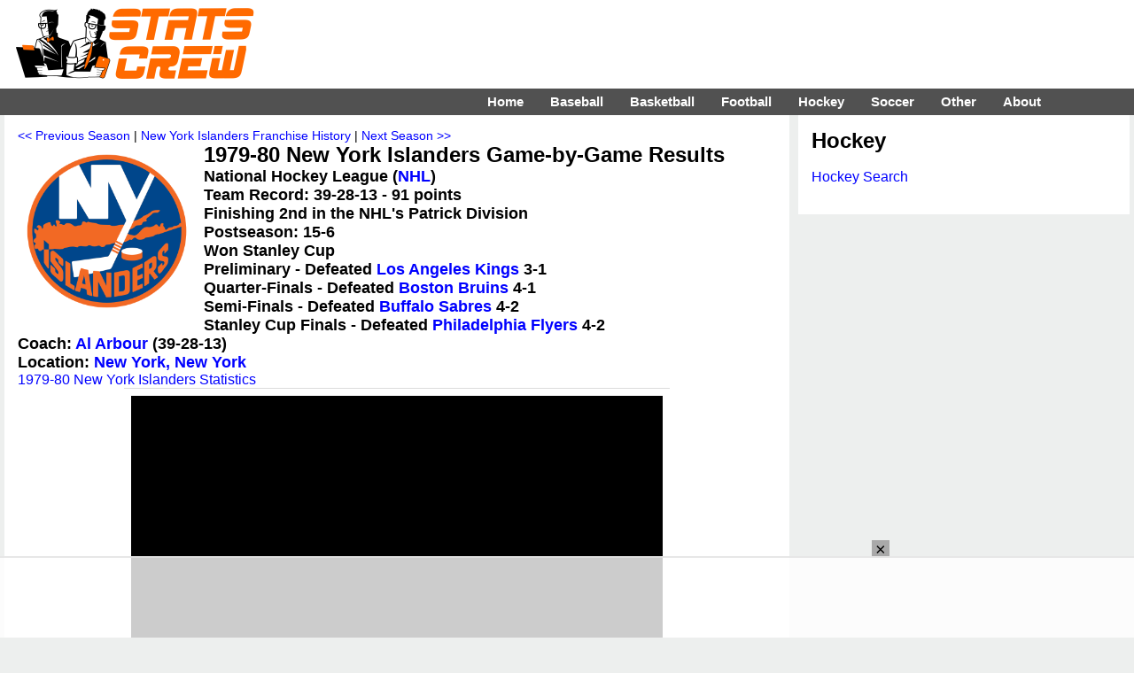

--- FILE ---
content_type: text/html; charset=UTF-8
request_url: https://www.statscrew.com/hockey/results/t-NYI/y-1979
body_size: 8151
content:
<!DOCTYPE html>
<html lang="en">
<head>
<meta charset="UTF-8">
<meta name="viewport" content="width=device-width, initial-scale=1">
<title>1979-80 New York Islanders hockey Game-by-Game Results on StatsCrew.com</title>
<META name=description content="1979-80 New York Islanders hockey game-by-game results from your Stats Crew.">
<meta http-equiv="X-UA-Compatible" content="IE=EDGE">
<link href="https://www.statscrew.com/cs_res_css.css?v=1_2" type="text/css" rel=STYLESHEET media="screen, print">
<link rel="stylesheet" type="text/css" href="https://www.statscrew.com/DataTables/sortables.css">
<link rel="apple-touch-icon" href="https://www.statscrew.com/icon.png">
<link rel="apple-touch-icon" href="touch-icon-iphone.png">
<link rel="apple-touch-icon" sizes="76x76" href="touch-icon-ipad.png">
<link rel="apple-touch-icon" sizes="120x120" href="touch-icon-iphone-retina.png">
<link rel="apple-touch-icon" sizes="152x152" href="touch-icon-ipad-retina.png">
<link rel="icon" href="https://www.statscrew.com/favicon.ico" type="image/x-icon">
<link rel="shortcut icon" href="https://www.statscrew.com/favicon.ico" type="image/x-icon">
<link rel='canonical' href='https://www.statscrew.com/hockey/results/t-NYI/y-1979'>
<script src="https://code.jquery.com/jquery-latest.min.js" defer></script>
<script>
jQuery( document ).ready(function() {
	jQuery("#menuicon").on("click",function(){jQuery(this).toggleClass("menu-opened"); });

});
</script>
<script src="https://www.statscrew.com/sorttable.js" async defer></script>
<script src="//get.s-onetag.com/d879f1d3-e395-4530-aa56-68354f05c727/tag.min.js" async defer></script>
<!-- Raptive Head Tag Manual -->
<script data-no-optimize="1" data-cfasync="false">
(function(w, d) {
	w.adthrive = w.adthrive || {};
	w.adthrive.cmd = w.
	adthrive.cmd || [];
	w.adthrive.plugin = 'adthrive-ads-manual';
	w.adthrive.host = 'ads.adthrive.com';var s = d.createElement('script');
	s.async = true;
	s.referrerpolicy='no-referrer-when-downgrade';
	s.src = 'https://' + w.adthrive.host + '/sites/6867ea4894bd9f33b04bfd5f/ads.min.js?referrer=' + w.encodeURIComponent(w.location.href) + '&cb=' + (Math.floor(Math.random() * 100) + 1);
	var n = d.getElementsByTagName('script')[0];
	n.parentNode.insertBefore(s, n);
})(window, document);
</script>
<!-- End of Raptive Head Tag -->
<!-- START email detection/removal script -->
<script>
   !function(){"use strict";function e(e){const t=e.match(/((?=([a-z0-9._!#$%+^&*()[\]<>-]+))\2@[a-z0-9._-]+\.[a-z0-9._-]+)/gi);return t?t[0]:""}function t(t){return e(a(t.toLowerCase()))}function a(e){return e.replace(/\s/g,"")}async function n(e){const t={sha256Hash:"",sha1Hash:""};if(!("msCrypto"in window)&&"https:"===location.protocol&&"crypto"in window&&"TextEncoder"in window){const a=(new TextEncoder).encode(e),[n,c]=await Promise.all([s("SHA-256",a),s("SHA-1",a)]);t.sha256Hash=n,t.sha1Hash=c}return t}async function s(e,t){const a=await crypto.subtle.digest(e,t);return Array.from(new Uint8Array(a)).map(e=>("00"+e.toString(16)).slice(-2)).join("")}function c(e){let t=!0;return Object.keys(e).forEach(a=>{0===e[a].length&&(t=!1)}),t}function i(e,t,a){e.splice(t,1);const n="?"+e.join("&")+a.hash;history.replaceState(null,"",n)}var o={checkEmail:e,validateEmail:t,trimInput:a,hashEmail:n,hasHashes:c,removeEmailAndReplaceHistory:i,detectEmails:async function(){const e=new URL(window.location.href),a=Array.from(e.searchParams.entries()).map(e=>`${e[0]}=${e[1]}`);let s,o;const r=["adt_eih","sh_kit"];if(a.forEach((e,t)=>{const a=decodeURIComponent(e),[n,c]=a.split("=");if("adt_ei"===n&&(s={value:c,index:t,emsrc:"url"}),r.includes(n)){o={value:c,index:t,emsrc:"sh_kit"===n?"urlhck":"urlh"}}}),s)t(s.value)&&n(s.value).then(e=>{if(c(e)){const t={value:e,created:Date.now()};localStorage.setItem("adt_ei",JSON.stringify(t)),localStorage.setItem("adt_emsrc",s.emsrc)}});else if(o){const e={value:{sha256Hash:o.value,sha1Hash:""},created:Date.now()};localStorage.setItem("adt_ei",JSON.stringify(e)),localStorage.setItem("adt_emsrc",o.emsrc)}s&&i(a,s.index,e),o&&i(a,o.index,e)},cb:"adthrive"};const{detectEmails:r,cb:l}=o;r()}();
</script>
   <!-- END email detection/removal script -->
<meta property="og:url" content="https://www.statscrew.com/hockey/results/t-NYI/y-1979">
<meta property="og:type" content="website">
<meta property="og:title" content="1979-80 New York Islanders hockey Game-by-Game Results on StatsCrew.com">
<meta property="og:description" content="Check out the 1979-80 New York Islanders hockey Game-by-Game Results from the Stats Crew.">
<meta property="og:image" content="https://www.statscrew.com/graphics/teams_full/nhl_newyork_islanders25.png">
</head>
<body>

<!-- Global site tag (gtag.js) - Google Analytics -->
<script async src="https://www.googletagmanager.com/gtag/js?id=UA-59115730-3"></script>
<script>
  window.dataLayer = window.dataLayer || [];
  function gtag(){dataLayer.push(arguments);}
  gtag('js', new Date());

  gtag('config', 'UA-59115730-3');
</script>

<div class="container">
<div class="body">

<div class="logo-bar">&nbsp;&nbsp;&nbsp;&nbsp;&nbsp;&nbsp;&nbsp;&nbsp;
	<div class="logo-bar-fixed">
	<a href="https://www.statscrew.com/"><img src="https://www.statscrew.com/graphics/sc_logo_horizontal_90h.png" class = "site-logo" alt="Stats Crew" height="90" width="284"></a>
	</div>
	
	<div class="logo-bar-fluid">
	</div>

</div>

<nav>
	
  <label for="drop" class="toggle kanak" rel="nofollow"><div id="menuicon" class="">Menu</div></label>
  <input type="checkbox" id="drop">
  <ul class="menu">
    <li><a href="https://www.statscrew.com">Home</a></li>
    <li>
      <label for="drop-1" class="toggle">Baseball</label>
      <div class = "menu_item">Baseball</div>
      <input type="checkbox" id="drop-1">
      <ul>
			<li><a href="https://www.statscrew.com/baseball">Baseball Stats</a></li>
			<li><a href="https://www.statscrew.com/baseball/">MLB</a></li>
			<li><a href="https://www.statscrew.com/baseball/l-AL">AL</a></li>
			<li><a href="https://www.statscrew.com/baseball/l-NL">NL</a></li>
			<li><a href="https://www.statscrew.com/minorbaseball/l-AAGL">AAGPBL</a></li>
			<li><a href="https://www.statscrew.com/minorbaseball/">Minor Leagues</a></li>
			<li><a href="https://www.statscrew.com/baseball/search">Search</a></li>
      </ul>
    </li>
    <li>
       
      <label for="drop-2" class="toggle">Basketball</label>
      <div class = "menu_item">Basketball</div>
      <input type="checkbox" id="drop-2">
      <ul>
			<li><a href="https://www.statscrew.com/basketball">Basketball Stats</a></li>
			<li><a href="https://www.statscrew.com/basketball/l-NBA">NBA</a></li>
			<li><a href="https://www.statscrew.com/basketball/l-ABA">ABA</a></li>
			<li><a href="https://www.statscrew.com/womensbasketball">WNBA/Women's</a></li>
			<li><a href="https://www.statscrew.com/minorbasketball/l-GLG">G League</a></li>
			<li><a href="https://www.statscrew.com/minorbasketball">Minor Leagues</a></li>
			<li><a href="https://www.statscrew.com/basketball/search">Search</a></li>
      </ul>
    </li>

    <li>
      <label for="drop-3" class="toggle">Football</label>
      <div class = "menu_item">Football</div>
      <input type="checkbox" id="drop-3">
      <ul>
			<li><a href="https://www.statscrew.com/football">Football Stats</a></li>
			<li><a href="https://www.statscrew.com/football/l-NFL">NFL</a></li>
			<li><a href="https://www.statscrew.com/football/l-CFL">CFL</a></li>
			<li><a href="https://www.statscrew.com/football/l-UFL2">UFL</a></li>
			<li><a href="https://www.statscrew.com/indoorfootball/">Indoor/af2</a></li>
			<li><a href="https://www.statscrew.com/football/search">Search</a></li>
      </ul>
    </li>

    <li>
      <label for="drop-4" class="toggle">Hockey</label>
      <div class = "menu_item">Hockey</div>
      <input type="checkbox" id="drop-4">
      <ul>
			<li><a href="https://www.statscrew.com/hockey">Hockey Stats</a></li>
			<li><a href="https://www.statscrew.com/hockey/l-NHL">NHL</a></li>
			<li><a href="https://www.statscrew.com/hockey/l-WHA">WHA</a></li>
			<li><a href="https://www.statscrew.com/minorhockey">Minor Leagues</a></li>
			<li><a href="https://www.statscrew.com/hockey/search">Search</a></li>
      </ul>
    </li>

    <li>
      <label for="drop-5" class="toggle">Soccer</label>
      <div class = "menu_item">Soccer</div>
      <input type="checkbox" id="drop-5">
      <ul>
			<li><a href="https://www.statscrew.com/soccer">Soccer Stats</a></li>
			<li><a href="https://www.statscrew.com/soccer/l-MLS">MLS</a></li>
			<li><a href="https://www.statscrew.com/womenssoccer">Women's</a></li>
			<li><a href="https://www.statscrew.com/worldfootball">World Football</a></li>
			<li><a href="https://www.statscrew.com/minorsoccer">Division II & III</a></li>
			<li><a href="https://www.statscrew.com/soccer/l-MASL">MASL</a></li>
			<li><a href="https://www.statscrew.com/soccer/l-MISL">MISL</a></li>
			<li><a href="https://www.statscrew.com/soccer/search">Search</a></li>
      </ul>
    </li>

    <li>
      <label for="drop-6" class="toggle">Other</label>
      <div class = "menu_item">Other</div>
      <input type="checkbox" id="drop-6">
      <ul>
			<li><a href="https://www.statscrew.com/lacrosse">Lacrosse Stats</a></li>
			<li><a href="https://www.statscrew.com/lacrosse/search">Lacrosse Search</a></li>
			<li><a href="https://www.statscrew.com/aussiefootball">Australian Football</a></li>
 			<li><a href="https://www.statscrew.com/othersports/l-WTT">TeamTennis</a></li>
  			<li><a href="https://www.statscrew.com/othersports">Other Sports</a></li>
    </ul>
    </li>

    <li>
      <label for="drop-7" class="toggle">About</label>
      <div class = "menu_item">About</div>
      <input type="checkbox" id="drop-7">
      <ul>
			<li><a href="https://www.statscrew.com/aboutus">About Us</a></li>
			<li><a href="https://www.statscrew.com/contactus">Contact Us</a></li>
			<li><a href="https://www.statscrew.com/credits">Credits</a></li>
			<li><a href="https://www.statscrew.com/recommended">Recommended</a></li>
			<li><a href="https://www.statscrew.com/privacypolicy">Privacy Policy</a></li>
			<li><a href="https://www.facebook.com/sportsstatistics">Facebook</a></li>
			<li><a href="https://twitter.com/StatsCrew">Twitter</a></li>
      </ul>
    </li>
	
  </ul>
</nav>

<div class="column-big-left">
		<div class="content">
<div class=navigation><a href="https://www.statscrew.com/hockey/results/t-NYI/y-1978">&#060;&#060; Previous Season</a> | <a href="https://www.statscrew.com/hockey/t-NYI">New York Islanders Franchise History</a> | <a href="https://www.statscrew.com/hockey/results/t-NYI/y-1980">Next Season &#062;&#062;</a></div><img src="https://www.statscrew.com/graphics/teams_full/resized/nhl_newyork_islanders25-200.png" class="logo" alt="New York Islanders" height=200 width=200>
<h1>1979-80 New York Islanders Game-by-Game Results</h1>

<div class="vital-info">National Hockey League (<a href="https://www.statscrew.com/hockey/l-NHL/y-1979">NHL</a>)<br>
Team Record: 39-28-13  - 91 points<br>
Finishing 2nd in the NHL's Patrick Division<br>
Postseason: 15-6 <br>Won Stanley Cup<br>Preliminary - Defeated <a href="https://www.statscrew.com/hockey/stats/t-LAK/y-1979">Los Angeles Kings</a> 3-1 

<br>Quarter-Finals - Defeated <a href="https://www.statscrew.com/hockey/stats/t-BOS/y-1979">Boston Bruins</a> 4-1 

<br>Semi-Finals - Defeated <a href="https://www.statscrew.com/hockey/stats/t-BUF/y-1979">Buffalo Sabres</a> 4-2 

<br>Stanley Cup Finals - Defeated <a href="https://www.statscrew.com/hockey/stats/t-PHI/y-1979">Philadelphia Flyers</a> 4-2 

<br>Coach: <a href="https://www.statscrew.com/hockey/stats/c-arboual01c">Al Arbour</a> (39-28-13)<br>Location: <a href="https://www.statscrew.com/sports/places/m-4158150">New York, New York<br></div><a href="https://www.statscrew.com/hockey/stats/t-NYI/y-1979">1979-80 New York Islanders Statistics</a><br><a href="https://www.statscrew.com/hockey/roster/t-NYI/y-1979">1979-80 New York Islanders Roster</a><br><p>The New York Islanders of the National Hockey League ended the 1979-80 season with a record of 39 wins and 28 losses and 13 ties for 91 points, finishing second in the NHL's Patrick Division. The team compiled a postseason mark of 15-6.<p>The Islanders scored 281 goals and conceded 247. Mike Bossy netted 51 goals for New York, while Bryan Trottier tallied 30 or more also. Bryan Trottier accounted for 62 assists. Glenn Resch earned 23 wins in front of the net for the squad, plus Billy Smith added 15 or more wins, too. Billy Smith recorded a 2.95 goals against average, topping goalies with significant playing time.<p>Al Arbour coached the team. The 1979-80 New York Islanders won the Stanley Cup.</p>

<p class="agate">Click on column headings to sort.</p><p>Regular Season Goals For: 281<br>
Regular Season Goals Against: 247</p><div class="stat-table">
<table class="sortable">
<thead>
<tr>
<th class="dt-left">Date</th>
<th class="dt-left">Game</th>
<th class="dt-right">Res</th>
<th class="dt-right">Home</th>
<th class="dt-right">Road</th>
<th class="dt-right">Record</th>
<th class="dt-right"></th>
<th class="dt-right"></th>
</tr>
</thead>
<tbody>
<tr class = reg_season>
<td class="dt-left">October 11, 1979</td>
<td class="dt-left"><a href="https://www.statscrew.com/hockey/results/t-NYI/y-1979">New York Islanders</a> 2 at <a href="https://www.statscrew.com/hockey/results/t-PHI/y-1979">Philadelphia Flyers</a> 5</td>
<td class=emph_stat>L</td>
<td class="dt-right">0-0-0</td>
<td class="dt-right">0-1-0</td>
<td class="dt-right">0-1-0</td>
<td class="dt-right"> </td>
<td class="dt-left"></td></tr>
<tr class = reg_season>
<td class="dt-left">October 13, 1979</td>
<td class="dt-left"><a href="https://www.statscrew.com/hockey/results/t-BUF/y-1979">Buffalo Sabres</a> 5 at <a href="https://www.statscrew.com/hockey/results/t-NYI/y-1979">New York Islanders</a> 2</td>
<td class=emph_stat>L</td>
<td class="dt-right">0-1-0</td>
<td class="dt-right">0-1-0</td>
<td class="dt-right">0-2-0</td>
<td class="dt-right"> </td>
<td class="dt-left"></td></tr>
<tr class = reg_season>
<td class="dt-left">October 16, 1979</td>
<td class="dt-left"><a href="https://www.statscrew.com/hockey/results/t-ATF/y-1979">Atlanta Flames</a> 1 at <a href="https://www.statscrew.com/hockey/results/t-NYI/y-1979">New York Islanders</a> 5</td>
<td class=emph_stat>W</td>
<td class="dt-right">1-1-0</td>
<td class="dt-right">0-1-0</td>
<td class="dt-right">1-2-0</td>
<td class="dt-right"> </td>
<td class="dt-left"></td></tr>
<tr class = reg_season>
<td class="dt-left">October 18, 1979</td>
<td class="dt-left"><a href="https://www.statscrew.com/hockey/results/t-NYI/y-1979">New York Islanders</a> 2 at <a href="https://www.statscrew.com/hockey/results/t-BOS/y-1979">Boston Bruins</a> 3</td>
<td class=emph_stat>L</td>
<td class="dt-right">1-1-0</td>
<td class="dt-right">0-2-0</td>
<td class="dt-right">1-3-0</td>
<td class="dt-right"> </td>
<td class="dt-left"></td></tr>
<tr class = reg_season>
<td class="dt-left">October 20, 1979</td>
<td class="dt-left"><a href="https://www.statscrew.com/hockey/results/t-HAR/y-1979">Hartford Whalers</a> 1 at <a href="https://www.statscrew.com/hockey/results/t-NYI/y-1979">New York Islanders</a> 6</td>
<td class=emph_stat>W</td>
<td class="dt-right">2-1-0</td>
<td class="dt-right">0-2-0</td>
<td class="dt-right">2-3-0</td>
<td class="dt-right"> </td>
<td class="dt-left"></td></tr>
<tr class = reg_season>
<td class="dt-left">October 23, 1979</td>
<td class="dt-left"><a href="https://www.statscrew.com/hockey/results/t-EDM/y-1979">Edmonton Oilers</a> 3 at <a href="https://www.statscrew.com/hockey/results/t-NYI/y-1979">New York Islanders</a> 3</td>
<td class=emph_stat>T</td>
<td class="dt-right">2-1-1</td>
<td class="dt-right">0-2-0</td>
<td class="dt-right">2-3-1</td>
<td class="dt-right">OT </td>
<td class="dt-left"></td></tr>
<tr class = reg_season>
<td class="dt-left">October 26, 1979</td>
<td class="dt-left"><a href="https://www.statscrew.com/hockey/results/t-NYI/y-1979">New York Islanders</a> 2 at <a href="https://www.statscrew.com/hockey/results/t-HAR/y-1979">Hartford Whalers</a> 1</td>
<td class=emph_stat>W</td>
<td class="dt-right">2-1-1</td>
<td class="dt-right">1-2-0</td>
<td class="dt-right">3-3-1</td>
<td class="dt-right"> </td>
<td class="dt-left"></td></tr>
<tr class = reg_season>
<td class="dt-left">October 27, 1979</td>
<td class="dt-left"><a href="https://www.statscrew.com/hockey/results/t-CHI/y-1979">Chicago Black Hawks</a> 4 at <a href="https://www.statscrew.com/hockey/results/t-NYI/y-1979">New York Islanders</a> 6</td>
<td class=emph_stat>W</td>
<td class="dt-right">3-1-1</td>
<td class="dt-right">1-2-0</td>
<td class="dt-right">4-3-1</td>
<td class="dt-right"> </td>
<td class="dt-left"></td></tr>
<tr class = reg_season>
<td class="dt-left">October 31, 1979</td>
<td class="dt-left"><a href="https://www.statscrew.com/hockey/results/t-NYI/y-1979">New York Islanders</a> 2 at <a href="https://www.statscrew.com/hockey/results/t-VAN/y-1979">Vancouver Canucks</a> 2</td>
<td class=emph_stat>T</td>
<td class="dt-right">3-1-1</td>
<td class="dt-right">1-2-1</td>
<td class="dt-right">4-3-2</td>
<td class="dt-right">OT </td>
<td class="dt-left"></td></tr>
<tr class = reg_season>
<td class="dt-left">November 2, 1979</td>
<td class="dt-left"><a href="https://www.statscrew.com/hockey/results/t-NYI/y-1979">New York Islanders</a> 5 at <a href="https://www.statscrew.com/hockey/results/t-EDM/y-1979">Edmonton Oilers</a> 7</td>
<td class=emph_stat>L</td>
<td class="dt-right">3-1-1</td>
<td class="dt-right">1-3-1</td>
<td class="dt-right">4-4-2</td>
<td class="dt-right"> </td>
<td class="dt-left"></td></tr>
<tr class = reg_season>
<td class="dt-left">November 4, 1979</td>
<td class="dt-left"><a href="https://www.statscrew.com/hockey/results/t-NYI/y-1979">New York Islanders</a> 4 at <a href="https://www.statscrew.com/hockey/results/t-WIN/y-1979">Winnipeg Jets</a> 4</td>
<td class=emph_stat>T</td>
<td class="dt-right">3-1-1</td>
<td class="dt-right">1-3-2</td>
<td class="dt-right">4-4-3</td>
<td class="dt-right">OT </td>
<td class="dt-left"></td></tr>
<tr class = reg_season>
<td class="dt-left">November 6, 1979</td>
<td class="dt-left"><a href="https://www.statscrew.com/hockey/results/t-LAK/y-1979">Los Angeles Kings</a> 1 at <a href="https://www.statscrew.com/hockey/results/t-NYI/y-1979">New York Islanders</a> 4</td>
<td class=emph_stat>W</td>
<td class="dt-right">4-1-1</td>
<td class="dt-right">1-3-2</td>
<td class="dt-right">5-4-3</td>
<td class="dt-right"> </td>
<td class="dt-left"></td></tr>
<tr class = reg_season>
<td class="dt-left">November 9, 1979</td>
<td class="dt-left"><a href="https://www.statscrew.com/hockey/results/t-NYI/y-1979">New York Islanders</a> 2 at <a href="https://www.statscrew.com/hockey/results/t-ATF/y-1979">Atlanta Flames</a> 5</td>
<td class=emph_stat>L</td>
<td class="dt-right">4-1-1</td>
<td class="dt-right">1-4-2</td>
<td class="dt-right">5-5-3</td>
<td class="dt-right"> </td>
<td class="dt-left"></td></tr>
<tr class = reg_season>
<td class="dt-left">November 10, 1979</td>
<td class="dt-left"><a href="https://www.statscrew.com/hockey/results/t-PHI/y-1979">Philadelphia Flyers</a> 5 at <a href="https://www.statscrew.com/hockey/results/t-NYI/y-1979">New York Islanders</a> 2</td>
<td class=emph_stat>L</td>
<td class="dt-right">4-2-1</td>
<td class="dt-right">1-4-2</td>
<td class="dt-right">5-6-3</td>
<td class="dt-right"> </td>
<td class="dt-left"></td></tr>
<tr class = reg_season>
<td class="dt-left">November 13, 1979</td>
<td class="dt-left"><a href="https://www.statscrew.com/hockey/results/t-NYR/y-1979">New York Rangers</a> 5 at <a href="https://www.statscrew.com/hockey/results/t-NYI/y-1979">New York Islanders</a> 10</td>
<td class=emph_stat>W</td>
<td class="dt-right">5-2-1</td>
<td class="dt-right">1-4-2</td>
<td class="dt-right">6-6-3</td>
<td class="dt-right"> </td>
<td class="dt-left"></td></tr>
<tr class = reg_season>
<td class="dt-left">November 17, 1979</td>
<td class="dt-left"><a href="https://www.statscrew.com/hockey/results/t-DET/y-1979">Detroit Red Wings</a> 5 at <a href="https://www.statscrew.com/hockey/results/t-NYI/y-1979">New York Islanders</a> 4</td>
<td class=emph_stat>L</td>
<td class="dt-right">5-3-1</td>
<td class="dt-right">1-4-2</td>
<td class="dt-right">6-7-3</td>
<td class="dt-right"> </td>
<td class="dt-left"></td></tr>
<tr class = reg_season>
<td class="dt-left">November 20, 1979</td>
<td class="dt-left"><a href="https://www.statscrew.com/hockey/results/t-NYI/y-1979">New York Islanders</a> 3 at <a href="https://www.statscrew.com/hockey/results/t-STL/y-1979">St. Louis Blues</a> 6</td>
<td class=emph_stat>L</td>
<td class="dt-right">5-3-1</td>
<td class="dt-right">1-5-2</td>
<td class="dt-right">6-8-3</td>
<td class="dt-right"> </td>
<td class="dt-left"></td></tr>
<tr class = reg_season>
<td class="dt-left">November 21, 1979</td>
<td class="dt-left"><a href="https://www.statscrew.com/hockey/results/t-NYI/y-1979">New York Islanders</a> 1 at <a href="https://www.statscrew.com/hockey/results/t-MNS/y-1979">Minnesota North Stars</a> 3</td>
<td class=emph_stat>L</td>
<td class="dt-right">5-3-1</td>
<td class="dt-right">1-6-2</td>
<td class="dt-right">6-9-3</td>
<td class="dt-right"> </td>
<td class="dt-left"></td></tr>
<tr class = reg_season>
<td class="dt-left">November 24, 1979</td>
<td class="dt-left"><a href="https://www.statscrew.com/hockey/results/t-NYI/y-1979">New York Islanders</a> 4 at <a href="https://www.statscrew.com/hockey/results/t-LAK/y-1979">Los Angeles Kings</a> 4</td>
<td class=emph_stat>T</td>
<td class="dt-right">5-3-1</td>
<td class="dt-right">1-6-3</td>
<td class="dt-right">6-9-4</td>
<td class="dt-right">OT </td>
<td class="dt-left"></td></tr>
<tr class = reg_season>
<td class="dt-left">November 28, 1979</td>
<td class="dt-left"><a href="https://www.statscrew.com/hockey/results/t-NYI/y-1979">New York Islanders</a> 4 at <a href="https://www.statscrew.com/hockey/results/t-COR/y-1979">Colorado Rockies</a> 7</td>
<td class=emph_stat>L</td>
<td class="dt-right">5-3-1</td>
<td class="dt-right">1-7-3</td>
<td class="dt-right">6-10-4</td>
<td class="dt-right"> </td>
<td class="dt-left"></td></tr>
<tr class = reg_season>
<td class="dt-left">November 30, 1979</td>
<td class="dt-left"><a href="https://www.statscrew.com/hockey/results/t-NYI/y-1979">New York Islanders</a> 3 at <a href="https://www.statscrew.com/hockey/results/t-EDM/y-1979">Edmonton Oilers</a> 5</td>
<td class=emph_stat>L</td>
<td class="dt-right">5-3-1</td>
<td class="dt-right">1-8-3</td>
<td class="dt-right">6-11-4</td>
<td class="dt-right"> </td>
<td class="dt-left"></td></tr>
<tr class = reg_season>
<td class="dt-left">December 2, 1979</td>
<td class="dt-left"><a href="https://www.statscrew.com/hockey/results/t-NYI/y-1979">New York Islanders</a> 4 at <a href="https://www.statscrew.com/hockey/results/t-WIN/y-1979">Winnipeg Jets</a> 0</td>
<td class=emph_stat>W</td>
<td class="dt-right">5-3-1</td>
<td class="dt-right">2-8-3</td>
<td class="dt-right">7-11-4</td>
<td class="dt-right"> </td>
<td class="dt-left"></td></tr>
<tr class = reg_season>
<td class="dt-left">December 4, 1979</td>
<td class="dt-left"><a href="https://www.statscrew.com/hockey/results/t-VAN/y-1979">Vancouver Canucks</a> 5 at <a href="https://www.statscrew.com/hockey/results/t-NYI/y-1979">New York Islanders</a> 1</td>
<td class=emph_stat>L</td>
<td class="dt-right">5-4-1</td>
<td class="dt-right">2-8-3</td>
<td class="dt-right">7-12-4</td>
<td class="dt-right"> </td>
<td class="dt-left"></td></tr>
<tr class = reg_season>
<td class="dt-left">December 6, 1979</td>
<td class="dt-left"><a href="https://www.statscrew.com/hockey/results/t-BOS/y-1979">Boston Bruins</a> 3 at <a href="https://www.statscrew.com/hockey/results/t-NYI/y-1979">New York Islanders</a> 4</td>
<td class=emph_stat>W</td>
<td class="dt-right">6-4-1</td>
<td class="dt-right">2-8-3</td>
<td class="dt-right">8-12-4</td>
<td class="dt-right"> </td>
<td class="dt-left"></td></tr>
<tr class = reg_season>
<td class="dt-left">December 8, 1979</td>
<td class="dt-left"><a href="https://www.statscrew.com/hockey/results/t-NYI/y-1979">New York Islanders</a> 6 at <a href="https://www.statscrew.com/hockey/results/t-TOR/y-1979">Toronto Maple Leafs</a> 1</td>
<td class=emph_stat>W</td>
<td class="dt-right">6-4-1</td>
<td class="dt-right">3-8-3</td>
<td class="dt-right">9-12-4</td>
<td class="dt-right"> </td>
<td class="dt-left"></td></tr>
<tr class = reg_season>
<td class="dt-left">December 9, 1979</td>
<td class="dt-left"><a href="https://www.statscrew.com/hockey/results/t-NYI/y-1979">New York Islanders</a> 4 at <a href="https://www.statscrew.com/hockey/results/t-NYR/y-1979">New York Rangers</a> 5</td>
<td class=emph_stat>L</td>
<td class="dt-right">6-4-1</td>
<td class="dt-right">3-9-3</td>
<td class="dt-right">9-13-4</td>
<td class="dt-right"> </td>
<td class="dt-left"></td></tr>
<tr class = reg_season>
<td class="dt-left">December 11, 1979</td>
<td class="dt-left"><a href="https://www.statscrew.com/hockey/results/t-MTL/y-1979">Montreal Canadiens</a> 1 at <a href="https://www.statscrew.com/hockey/results/t-NYI/y-1979">New York Islanders</a> 4</td>
<td class=emph_stat>W</td>
<td class="dt-right">7-4-1</td>
<td class="dt-right">3-9-3</td>
<td class="dt-right">10-13-4</td>
<td class="dt-right"> </td>
<td class="dt-left"></td></tr>
<tr class = reg_season>
<td class="dt-left">December 12, 1979</td>
<td class="dt-left"><a href="https://www.statscrew.com/hockey/results/t-NYI/y-1979">New York Islanders</a> 3 at <a href="https://www.statscrew.com/hockey/results/t-PIT/y-1979">Pittsburgh Penguins</a> 3</td>
<td class=emph_stat>T</td>
<td class="dt-right">7-4-1</td>
<td class="dt-right">3-9-4</td>
<td class="dt-right">10-13-5</td>
<td class="dt-right">OT </td>
<td class="dt-left"></td></tr>
<tr class = reg_season>
<td class="dt-left">December 15, 1979</td>
<td class="dt-left"><a href="https://www.statscrew.com/hockey/results/t-PIT/y-1979">Pittsburgh Penguins</a> 3 at <a href="https://www.statscrew.com/hockey/results/t-NYI/y-1979">New York Islanders</a> 3</td>
<td class=emph_stat>T</td>
<td class="dt-right">7-4-2</td>
<td class="dt-right">3-9-4</td>
<td class="dt-right">10-13-6</td>
<td class="dt-right">OT </td>
<td class="dt-left"></td></tr>
<tr class = reg_season>
<td class="dt-left">December 18, 1979</td>
<td class="dt-left"><a href="https://www.statscrew.com/hockey/results/t-COR/y-1979">Colorado Rockies</a> 2 at <a href="https://www.statscrew.com/hockey/results/t-NYI/y-1979">New York Islanders</a> 3</td>
<td class=emph_stat>W</td>
<td class="dt-right">8-4-2</td>
<td class="dt-right">3-9-4</td>
<td class="dt-right">11-13-6</td>
<td class="dt-right"> </td>
<td class="dt-left"></td></tr>
<tr class = reg_season>
<td class="dt-left">December 22, 1979</td>
<td class="dt-left"><a href="https://www.statscrew.com/hockey/results/t-WAS/y-1979">Washington Capitals</a> 1 at <a href="https://www.statscrew.com/hockey/results/t-NYI/y-1979">New York Islanders</a> 2</td>
<td class=emph_stat>W</td>
<td class="dt-right">9-4-2</td>
<td class="dt-right">3-9-4</td>
<td class="dt-right">12-13-6</td>
<td class="dt-right"> </td>
<td class="dt-left"></td></tr>
<tr class = reg_season>
<td class="dt-left">December 23, 1979</td>
<td class="dt-left"><a href="https://www.statscrew.com/hockey/results/t-NYI/y-1979">New York Islanders</a> 0 at <a href="https://www.statscrew.com/hockey/results/t-CHI/y-1979">Chicago Black Hawks</a> 8</td>
<td class=emph_stat>L</td>
<td class="dt-right">9-4-2</td>
<td class="dt-right">3-10-4</td>
<td class="dt-right">12-14-6</td>
<td class="dt-right"> </td>
<td class="dt-left"></td></tr>
<tr class = reg_season>
<td class="dt-left">December 27, 1979</td>
<td class="dt-left"><a href="https://www.statscrew.com/hockey/results/t-NYI/y-1979">New York Islanders</a> 7 at <a href="https://www.statscrew.com/hockey/results/t-MTL/y-1979">Montreal Canadiens</a> 3</td>
<td class=emph_stat>W</td>
<td class="dt-right">9-4-2</td>
<td class="dt-right">4-10-4</td>
<td class="dt-right">13-14-6</td>
<td class="dt-right"> </td>
<td class="dt-left"></td></tr>
<tr class = reg_season>
<td class="dt-left">December 30, 1979</td>
<td class="dt-left"><a href="https://www.statscrew.com/hockey/results/t-NYI/y-1979">New York Islanders</a> 2 at <a href="https://www.statscrew.com/hockey/results/t-DET/y-1979">Detroit Red Wings</a> 4</td>
<td class=emph_stat>L</td>
<td class="dt-right">9-4-2</td>
<td class="dt-right">4-11-4</td>
<td class="dt-right">13-15-6</td>
<td class="dt-right"> </td>
<td class="dt-left"></td></tr>
<tr class = reg_season>
<td class="dt-left">January 2, 1980</td>
<td class="dt-left"><a href="https://www.statscrew.com/hockey/results/t-NYI/y-1979">New York Islanders</a> 3 at <a href="https://www.statscrew.com/hockey/results/t-TOR/y-1979">Toronto Maple Leafs</a> 1</td>
<td class=emph_stat>W</td>
<td class="dt-right">9-4-2</td>
<td class="dt-right">5-11-4</td>
<td class="dt-right">14-15-6</td>
<td class="dt-right"> </td>
<td class="dt-left"></td></tr>
<tr class = reg_season>
<td class="dt-left">January 3, 1980</td>
<td class="dt-left"><a href="https://www.statscrew.com/hockey/results/t-PIT/y-1979">Pittsburgh Penguins</a> 4 at <a href="https://www.statscrew.com/hockey/results/t-NYI/y-1979">New York Islanders</a> 3</td>
<td class=emph_stat>L</td>
<td class="dt-right">9-5-2</td>
<td class="dt-right">5-11-4</td>
<td class="dt-right">14-16-6</td>
<td class="dt-right"> </td>
<td class="dt-left"></td></tr>
<tr class = reg_season>
<td class="dt-left">January 5, 1980</td>
<td class="dt-left"><a href="https://www.statscrew.com/hockey/results/t-STL/y-1979">St. Louis Blues</a> 1 at <a href="https://www.statscrew.com/hockey/results/t-NYI/y-1979">New York Islanders</a> 3</td>
<td class=emph_stat>W</td>
<td class="dt-right">10-5-2</td>
<td class="dt-right">5-11-4</td>
<td class="dt-right">15-16-6</td>
<td class="dt-right"> </td>
<td class="dt-left"></td></tr>
<tr class = reg_season>
<td class="dt-left">January 8, 1980</td>
<td class="dt-left"><a href="https://www.statscrew.com/hockey/results/t-VAN/y-1979">Vancouver Canucks</a> 0 at <a href="https://www.statscrew.com/hockey/results/t-NYI/y-1979">New York Islanders</a> 3</td>
<td class=emph_stat>W</td>
<td class="dt-right">11-5-2</td>
<td class="dt-right">5-11-4</td>
<td class="dt-right">16-16-6</td>
<td class="dt-right"> </td>
<td class="dt-left"></td></tr>
<tr class = reg_season>
<td class="dt-left">January 9, 1980</td>
<td class="dt-left"><a href="https://www.statscrew.com/hockey/results/t-NYI/y-1979">New York Islanders</a> 2 at <a href="https://www.statscrew.com/hockey/results/t-BUF/y-1979">Buffalo Sabres</a> 3</td>
<td class=emph_stat>L</td>
<td class="dt-right">11-5-2</td>
<td class="dt-right">5-12-4</td>
<td class="dt-right">16-17-6</td>
<td class="dt-right"> </td>
<td class="dt-left"></td></tr>
<tr class = reg_season>
<td class="dt-left">January 12, 1980</td>
<td class="dt-left"><a href="https://www.statscrew.com/hockey/results/t-WAS/y-1979">Washington Capitals</a> 2 at <a href="https://www.statscrew.com/hockey/results/t-NYI/y-1979">New York Islanders</a> 5</td>
<td class=emph_stat>W</td>
<td class="dt-right">12-5-2</td>
<td class="dt-right">5-12-4</td>
<td class="dt-right">17-17-6</td>
<td class="dt-right"> </td>
<td class="dt-left"></td></tr>
<tr class = reg_season>
<td class="dt-left">January 15, 1980</td>
<td class="dt-left"><a href="https://www.statscrew.com/hockey/results/t-WIN/y-1979">Winnipeg Jets</a> 2 at <a href="https://www.statscrew.com/hockey/results/t-NYI/y-1979">New York Islanders</a> 5</td>
<td class=emph_stat>W</td>
<td class="dt-right">13-5-2</td>
<td class="dt-right">5-12-4</td>
<td class="dt-right">18-17-6</td>
<td class="dt-right"> </td>
<td class="dt-left"></td></tr>
<tr class = reg_season>
<td class="dt-left">January 17, 1980</td>
<td class="dt-left"><a href="https://www.statscrew.com/hockey/results/t-TOR/y-1979">Toronto Maple Leafs</a> 6 at <a href="https://www.statscrew.com/hockey/results/t-NYI/y-1979">New York Islanders</a> 9</td>
<td class=emph_stat>W</td>
<td class="dt-right">14-5-2</td>
<td class="dt-right">5-12-4</td>
<td class="dt-right">19-17-6</td>
<td class="dt-right"> </td>
<td class="dt-left"></td></tr>
<tr class = reg_season>
<td class="dt-left">January 19, 1980</td>
<td class="dt-left"><a href="https://www.statscrew.com/hockey/results/t-QUE/y-1979">Quebec Nordiques</a> 1 at <a href="https://www.statscrew.com/hockey/results/t-NYI/y-1979">New York Islanders</a> 3</td>
<td class=emph_stat>W</td>
<td class="dt-right">15-5-2</td>
<td class="dt-right">5-12-4</td>
<td class="dt-right">20-17-6</td>
<td class="dt-right"> </td>
<td class="dt-left"></td></tr>
<tr class = reg_season>
<td class="dt-left">January 22, 1980</td>
<td class="dt-left"><a href="https://www.statscrew.com/hockey/results/t-MTL/y-1979">Montreal Canadiens</a> 1 at <a href="https://www.statscrew.com/hockey/results/t-NYI/y-1979">New York Islanders</a> 2</td>
<td class=emph_stat>W</td>
<td class="dt-right">16-5-2</td>
<td class="dt-right">5-12-4</td>
<td class="dt-right">21-17-6</td>
<td class="dt-right"> </td>
<td class="dt-left"></td></tr>
<tr class = reg_season>
<td class="dt-left">January 23, 1980</td>
<td class="dt-left"><a href="https://www.statscrew.com/hockey/results/t-NYI/y-1979">New York Islanders</a> 5 at <a href="https://www.statscrew.com/hockey/results/t-DET/y-1979">Detroit Red Wings</a> 3</td>
<td class=emph_stat>W</td>
<td class="dt-right">16-5-2</td>
<td class="dt-right">6-12-4</td>
<td class="dt-right">22-17-6</td>
<td class="dt-right"> </td>
<td class="dt-left"></td></tr>
<tr class = reg_season>
<td class="dt-left">January 26, 1980</td>
<td class="dt-left"><a href="https://www.statscrew.com/hockey/results/t-HAR/y-1979">Hartford Whalers</a> 2 at <a href="https://www.statscrew.com/hockey/results/t-NYI/y-1979">New York Islanders</a> 3</td>
<td class=emph_stat>W</td>
<td class="dt-right">17-5-2</td>
<td class="dt-right">6-12-4</td>
<td class="dt-right">23-17-6</td>
<td class="dt-right"> </td>
<td class="dt-left"></td></tr>
<tr class = reg_season>
<td class="dt-left">January 27, 1980</td>
<td class="dt-left"><a href="https://www.statscrew.com/hockey/results/t-NYI/y-1979">New York Islanders</a> 1 at <a href="https://www.statscrew.com/hockey/results/t-WAS/y-1979">Washington Capitals</a> 7</td>
<td class=emph_stat>L</td>
<td class="dt-right">17-5-2</td>
<td class="dt-right">6-13-4</td>
<td class="dt-right">23-18-6</td>
<td class="dt-right"> </td>
<td class="dt-left"></td></tr>
<tr class = reg_season>
<td class="dt-left">January 29, 1980</td>
<td class="dt-left"><a href="https://www.statscrew.com/hockey/results/t-MNS/y-1979">Minnesota North Stars</a> 2 at <a href="https://www.statscrew.com/hockey/results/t-NYI/y-1979">New York Islanders</a> 2</td>
<td class=emph_stat>T</td>
<td class="dt-right">17-5-3</td>
<td class="dt-right">6-13-4</td>
<td class="dt-right">23-18-7</td>
<td class="dt-right">OT </td>
<td class="dt-left"></td></tr>
<tr class = reg_season>
<td class="dt-left">January 31, 1980</td>
<td class="dt-left"><a href="https://www.statscrew.com/hockey/results/t-NYI/y-1979">New York Islanders</a> 2 at <a href="https://www.statscrew.com/hockey/results/t-BOS/y-1979">Boston Bruins</a> 4</td>
<td class=emph_stat>L</td>
<td class="dt-right">17-5-3</td>
<td class="dt-right">6-14-4</td>
<td class="dt-right">23-19-7</td>
<td class="dt-right"> </td>
<td class="dt-left"></td></tr>
<tr class = reg_season>
<td class="dt-left">February 2, 1980</td>
<td class="dt-left"><a href="https://www.statscrew.com/hockey/results/t-BUF/y-1979">Buffalo Sabres</a> 2 at <a href="https://www.statscrew.com/hockey/results/t-NYI/y-1979">New York Islanders</a> 3</td>
<td class=emph_stat>W</td>
<td class="dt-right">18-5-3</td>
<td class="dt-right">6-14-4</td>
<td class="dt-right">24-19-7</td>
<td class="dt-right"> </td>
<td class="dt-left"></td></tr>
<tr class = reg_season>
<td class="dt-left">February 3, 1980</td>
<td class="dt-left"><a href="https://www.statscrew.com/hockey/results/t-NYI/y-1979">New York Islanders</a> 3 at <a href="https://www.statscrew.com/hockey/results/t-HAR/y-1979">Hartford Whalers</a> 5</td>
<td class=emph_stat>L</td>
<td class="dt-right">18-5-3</td>
<td class="dt-right">6-15-4</td>
<td class="dt-right">24-20-7</td>
<td class="dt-right"> </td>
<td class="dt-left"></td></tr>
<tr class = reg_season>
<td class="dt-left">February 7, 1980</td>
<td class="dt-left"><a href="https://www.statscrew.com/hockey/results/t-LAK/y-1979">Los Angeles Kings</a> 1 at <a href="https://www.statscrew.com/hockey/results/t-NYI/y-1979">New York Islanders</a> 4</td>
<td class=emph_stat>W</td>
<td class="dt-right">19-5-3</td>
<td class="dt-right">6-15-4</td>
<td class="dt-right">25-20-7</td>
<td class="dt-right"> </td>
<td class="dt-left"></td></tr>
<tr class = reg_season>
<td class="dt-left">February 9, 1980</td>
<td class="dt-left"><a href="https://www.statscrew.com/hockey/results/t-QUE/y-1979">Quebec Nordiques</a> 0 at <a href="https://www.statscrew.com/hockey/results/t-NYI/y-1979">New York Islanders</a> 5</td>
<td class=emph_stat>W</td>
<td class="dt-right">20-5-3</td>
<td class="dt-right">6-15-4</td>
<td class="dt-right">26-20-7</td>
<td class="dt-right"> </td>
<td class="dt-left"></td></tr>
<tr class = reg_season>
<td class="dt-left">February 12, 1980</td>
<td class="dt-left"><a href="https://www.statscrew.com/hockey/results/t-WIN/y-1979">Winnipeg Jets</a> 0 at <a href="https://www.statscrew.com/hockey/results/t-NYI/y-1979">New York Islanders</a> 0</td>
<td class=emph_stat>T</td>
<td class="dt-right">20-5-4</td>
<td class="dt-right">6-15-4</td>
<td class="dt-right">26-20-8</td>
<td class="dt-right">OT </td>
<td class="dt-left"></td></tr>
<tr class = reg_season>
<td class="dt-left">February 14, 1980</td>
<td class="dt-left"><a href="https://www.statscrew.com/hockey/results/t-NYI/y-1979">New York Islanders</a> 5 at <a href="https://www.statscrew.com/hockey/results/t-COR/y-1979">Colorado Rockies</a> 3</td>
<td class=emph_stat>W</td>
<td class="dt-right">20-5-4</td>
<td class="dt-right">7-15-4</td>
<td class="dt-right">27-20-8</td>
<td class="dt-right"> </td>
<td class="dt-left"></td></tr>
<tr class = reg_season>
<td class="dt-left">February 16, 1980</td>
<td class="dt-left"><a href="https://www.statscrew.com/hockey/results/t-NYI/y-1979">New York Islanders</a> 2 at <a href="https://www.statscrew.com/hockey/results/t-LAK/y-1979">Los Angeles Kings</a> 3</td>
<td class=emph_stat>L</td>
<td class="dt-right">20-5-4</td>
<td class="dt-right">7-16-4</td>
<td class="dt-right">27-21-8</td>
<td class="dt-right"> </td>
<td class="dt-left"></td></tr>
<tr class = reg_season>
<td class="dt-left">February 17, 1980</td>
<td class="dt-left"><a href="https://www.statscrew.com/hockey/results/t-NYI/y-1979">New York Islanders</a> 2 at <a href="https://www.statscrew.com/hockey/results/t-VAN/y-1979">Vancouver Canucks</a> 4</td>
<td class=emph_stat>L</td>
<td class="dt-right">20-5-4</td>
<td class="dt-right">7-17-4</td>
<td class="dt-right">27-22-8</td>
<td class="dt-right"> </td>
<td class="dt-left"></td></tr>
<tr class = reg_season>
<td class="dt-left">February 19, 1980</td>
<td class="dt-left"><a href="https://www.statscrew.com/hockey/results/t-TOR/y-1979">Toronto Maple Leafs</a> 6 at <a href="https://www.statscrew.com/hockey/results/t-NYI/y-1979">New York Islanders</a> 4</td>
<td class=emph_stat>L</td>
<td class="dt-right">20-6-4</td>
<td class="dt-right">7-17-4</td>
<td class="dt-right">27-23-8</td>
<td class="dt-right"> </td>
<td class="dt-left"></td></tr>
<tr class = reg_season>
<td class="dt-left">February 21, 1980</td>
<td class="dt-left"><a href="https://www.statscrew.com/hockey/results/t-MNS/y-1979">Minnesota North Stars</a> 5 at <a href="https://www.statscrew.com/hockey/results/t-NYI/y-1979">New York Islanders</a> 2</td>
<td class=emph_stat>L</td>
<td class="dt-right">20-7-4</td>
<td class="dt-right">7-17-4</td>
<td class="dt-right">27-24-8</td>
<td class="dt-right"> </td>
<td class="dt-left"></td></tr>
<tr class = reg_season>
<td class="dt-left">February 23, 1980</td>
<td class="dt-left"><a href="https://www.statscrew.com/hockey/results/t-NYI/y-1979">New York Islanders</a> 3 at <a href="https://www.statscrew.com/hockey/results/t-STL/y-1979">St. Louis Blues</a> 2</td>
<td class=emph_stat>W</td>
<td class="dt-right">20-7-4</td>
<td class="dt-right">8-17-4</td>
<td class="dt-right">28-24-8</td>
<td class="dt-right"> </td>
<td class="dt-left"></td></tr>
<tr class = reg_season>
<td class="dt-left">February 24, 1980</td>
<td class="dt-left"><a href="https://www.statscrew.com/hockey/results/t-NYI/y-1979">New York Islanders</a> 2 at <a href="https://www.statscrew.com/hockey/results/t-NYR/y-1979">New York Rangers</a> 8</td>
<td class=emph_stat>L</td>
<td class="dt-right">20-7-4</td>
<td class="dt-right">8-18-4</td>
<td class="dt-right">28-25-8</td>
<td class="dt-right"> </td>
<td class="dt-left"></td></tr>
<tr class = reg_season>
<td class="dt-left">February 27, 1980</td>
<td class="dt-left"><a href="https://www.statscrew.com/hockey/results/t-NYI/y-1979">New York Islanders</a> 5 at <a href="https://www.statscrew.com/hockey/results/t-QUE/y-1979">Quebec Nordiques</a> 3</td>
<td class=emph_stat>W</td>
<td class="dt-right">20-7-4</td>
<td class="dt-right">9-18-4</td>
<td class="dt-right">29-25-8</td>
<td class="dt-right"> </td>
<td class="dt-left"></td></tr>
<tr class = reg_season>
<td class="dt-left">March 1, 1980</td>
<td class="dt-left"><a href="https://www.statscrew.com/hockey/results/t-DET/y-1979">Detroit Red Wings</a> 4 at <a href="https://www.statscrew.com/hockey/results/t-NYI/y-1979">New York Islanders</a> 3</td>
<td class=emph_stat>L</td>
<td class="dt-right">20-8-4</td>
<td class="dt-right">9-18-4</td>
<td class="dt-right">29-26-8</td>
<td class="dt-right"> </td>
<td class="dt-left"></td></tr>
<tr class = reg_season>
<td class="dt-left">March 2, 1980</td>
<td class="dt-left"><a href="https://www.statscrew.com/hockey/results/t-NYI/y-1979">New York Islanders</a> 0 at <a href="https://www.statscrew.com/hockey/results/t-PIT/y-1979">Pittsburgh Penguins</a> 0</td>
<td class=emph_stat>T</td>
<td class="dt-right">20-8-4</td>
<td class="dt-right">9-18-5</td>
<td class="dt-right">29-26-9</td>
<td class="dt-right">OT </td>
<td class="dt-left"></td></tr>
<tr class = reg_season>
<td class="dt-left">March 4, 1980</td>
<td class="dt-left"><a href="https://www.statscrew.com/hockey/results/t-EDM/y-1979">Edmonton Oilers</a> 4 at <a href="https://www.statscrew.com/hockey/results/t-NYI/y-1979">New York Islanders</a> 6</td>
<td class=emph_stat>W</td>
<td class="dt-right">21-8-4</td>
<td class="dt-right">9-18-5</td>
<td class="dt-right">30-26-9</td>
<td class="dt-right"> </td>
<td class="dt-left"></td></tr>
<tr class = reg_season>
<td class="dt-left">March 6, 1980</td>
<td class="dt-left"><a href="https://www.statscrew.com/hockey/results/t-NYI/y-1979">New York Islanders</a> 5 at <a href="https://www.statscrew.com/hockey/results/t-PHI/y-1979">Philadelphia Flyers</a> 2</td>
<td class=emph_stat>W</td>
<td class="dt-right">21-8-4</td>
<td class="dt-right">10-18-5</td>
<td class="dt-right">31-26-9</td>
<td class="dt-right"> </td>
<td class="dt-left"></td></tr>
<tr class = reg_season>
<td class="dt-left">March 8, 1980</td>
<td class="dt-left"><a href="https://www.statscrew.com/hockey/results/t-BOS/y-1979">Boston Bruins</a> 5 at <a href="https://www.statscrew.com/hockey/results/t-NYI/y-1979">New York Islanders</a> 3</td>
<td class=emph_stat>L</td>
<td class="dt-right">21-9-4</td>
<td class="dt-right">10-18-5</td>
<td class="dt-right">31-27-9</td>
<td class="dt-right"> </td>
<td class="dt-left"></td></tr>
<tr class = reg_season>
<td class="dt-left">March 9, 1980</td>
<td class="dt-left"><a href="https://www.statscrew.com/hockey/results/t-NYI/y-1979">New York Islanders</a> 1 at <a href="https://www.statscrew.com/hockey/results/t-WAS/y-1979">Washington Capitals</a> 3</td>
<td class=emph_stat>L</td>
<td class="dt-right">21-9-4</td>
<td class="dt-right">10-19-5</td>
<td class="dt-right">31-28-9</td>
<td class="dt-right"> </td>
<td class="dt-left"></td></tr>
<tr class = reg_season>
<td class="dt-left">March 11, 1980</td>
<td class="dt-left"><a href="https://www.statscrew.com/hockey/results/t-COR/y-1979">Colorado Rockies</a> 1 at <a href="https://www.statscrew.com/hockey/results/t-NYI/y-1979">New York Islanders</a> 4</td>
<td class=emph_stat>W</td>
<td class="dt-right">22-9-4</td>
<td class="dt-right">10-19-5</td>
<td class="dt-right">32-28-9</td>
<td class="dt-right"> </td>
<td class="dt-left"></td></tr>
<tr class = reg_season>
<td class="dt-left">March 15, 1980</td>
<td class="dt-left"><a href="https://www.statscrew.com/hockey/results/t-STL/y-1979">St. Louis Blues</a> 2 at <a href="https://www.statscrew.com/hockey/results/t-NYI/y-1979">New York Islanders</a> 6</td>
<td class=emph_stat>W</td>
<td class="dt-right">23-9-4</td>
<td class="dt-right">10-19-5</td>
<td class="dt-right">33-28-9</td>
<td class="dt-right"> </td>
<td class="dt-left"></td></tr>
<tr class = reg_season>
<td class="dt-left">March 16, 1980</td>
<td class="dt-left"><a href="https://www.statscrew.com/hockey/results/t-NYI/y-1979">New York Islanders</a> 6 at <a href="https://www.statscrew.com/hockey/results/t-CHI/y-1979">Chicago Black Hawks</a> 1</td>
<td class=emph_stat>W</td>
<td class="dt-right">23-9-4</td>
<td class="dt-right">11-19-5</td>
<td class="dt-right">34-28-9</td>
<td class="dt-right"> </td>
<td class="dt-left"></td></tr>
<tr class = reg_season>
<td class="dt-left">March 18, 1980</td>
<td class="dt-left"><a href="https://www.statscrew.com/hockey/results/t-ATF/y-1979">Atlanta Flames</a> 3 at <a href="https://www.statscrew.com/hockey/results/t-NYI/y-1979">New York Islanders</a> 6</td>
<td class=emph_stat>W</td>
<td class="dt-right">24-9-4</td>
<td class="dt-right">11-19-5</td>
<td class="dt-right">35-28-9</td>
<td class="dt-right"> </td>
<td class="dt-left"></td></tr>
<tr class = reg_season>
<td class="dt-left">March 22, 1980</td>
<td class="dt-left"><a href="https://www.statscrew.com/hockey/results/t-CHI/y-1979">Chicago Black Hawks</a> 4 at <a href="https://www.statscrew.com/hockey/results/t-NYI/y-1979">New York Islanders</a> 4</td>
<td class=emph_stat>T</td>
<td class="dt-right">24-9-5</td>
<td class="dt-right">11-19-5</td>
<td class="dt-right">35-28-10</td>
<td class="dt-right">OT </td>
<td class="dt-left"></td></tr>
<tr class = reg_season>
<td class="dt-left">March 23, 1980</td>
<td class="dt-left"><a href="https://www.statscrew.com/hockey/results/t-NYI/y-1979">New York Islanders</a> 1 at <a href="https://www.statscrew.com/hockey/results/t-BUF/y-1979">Buffalo Sabres</a> 1</td>
<td class=emph_stat>T</td>
<td class="dt-right">24-9-5</td>
<td class="dt-right">11-19-6</td>
<td class="dt-right">35-28-11</td>
<td class="dt-right">OT </td>
<td class="dt-left"></td></tr>
<tr class = reg_season>
<td class="dt-left">March 25, 1980</td>
<td class="dt-left"><a href="https://www.statscrew.com/hockey/results/t-PHI/y-1979">Philadelphia Flyers</a> 2 at <a href="https://www.statscrew.com/hockey/results/t-NYI/y-1979">New York Islanders</a> 5</td>
<td class=emph_stat>W</td>
<td class="dt-right">25-9-5</td>
<td class="dt-right">11-19-6</td>
<td class="dt-right">36-28-11</td>
<td class="dt-right"> </td>
<td class="dt-left"></td></tr>
<tr class = reg_season>
<td class="dt-left">March 28, 1980</td>
<td class="dt-left"><a href="https://www.statscrew.com/hockey/results/t-NYI/y-1979">New York Islanders</a> 2 at <a href="https://www.statscrew.com/hockey/results/t-MTL/y-1979">Montreal Canadiens</a> 2</td>
<td class=emph_stat>T</td>
<td class="dt-right">25-9-5</td>
<td class="dt-right">11-19-7</td>
<td class="dt-right">36-28-12</td>
<td class="dt-right">OT </td>
<td class="dt-left"></td></tr>
<tr class = reg_season>
<td class="dt-left">March 30, 1980</td>
<td class="dt-left"><a href="https://www.statscrew.com/hockey/results/t-NYI/y-1979">New York Islanders</a> 9 at <a href="https://www.statscrew.com/hockey/results/t-QUE/y-1979">Quebec Nordiques</a> 6</td>
<td class=emph_stat>W</td>
<td class="dt-right">25-9-5</td>
<td class="dt-right">12-19-7</td>
<td class="dt-right">37-28-12</td>
<td class="dt-right"> </td>
<td class="dt-left"></td></tr>
<tr class = reg_season>
<td class="dt-left">April 1, 1980</td>
<td class="dt-left"><a href="https://www.statscrew.com/hockey/results/t-NYI/y-1979">New York Islanders</a> 1 at <a href="https://www.statscrew.com/hockey/results/t-MNS/y-1979">Minnesota North Stars</a> 1</td>
<td class=emph_stat>T</td>
<td class="dt-right">25-9-5</td>
<td class="dt-right">12-19-8</td>
<td class="dt-right">37-28-13</td>
<td class="dt-right">OT </td>
<td class="dt-left"></td></tr>
<tr class = reg_season>
<td class="dt-left">April 4, 1980</td>
<td class="dt-left"><a href="https://www.statscrew.com/hockey/results/t-NYI/y-1979">New York Islanders</a> 7 at <a href="https://www.statscrew.com/hockey/results/t-ATF/y-1979">Atlanta Flames</a> 3</td>
<td class=emph_stat>W</td>
<td class="dt-right">25-9-5</td>
<td class="dt-right">13-19-8</td>
<td class="dt-right">38-28-13</td>
<td class="dt-right"> </td>
<td class="dt-left"></td></tr>
<tr class = reg_season>
<td class="dt-left">April 5, 1980</td>
<td class="dt-left"><a href="https://www.statscrew.com/hockey/results/t-NYR/y-1979">New York Rangers</a> 1 at <a href="https://www.statscrew.com/hockey/results/t-NYI/y-1979">New York Islanders</a> 2</td>
<td class=emph_stat>W</td>
<td class="dt-right">26-9-5</td>
<td class="dt-right">13-19-8</td>
<td class="dt-right">39-28-13</td>
<td class="dt-right"> </td>
<td class="dt-left"></td></tr>
<tr class = post_season>
<td class="dt-left">April 8, 1980</td>
<td class="dt-left"><a href="https://www.statscrew.com/hockey/results/t-LAK/y-1979">Los Angeles Kings</a> 1 at <a href="https://www.statscrew.com/hockey/results/t-NYI/y-1979">New York Islanders</a> 8</td>
<td class=emph_stat>W</td>
<td class="dt-right">1-0-0</td>
<td class="dt-right">0-0-0</td>
<td class="dt-right">1-0-0</td>
<td class="dt-right"> </td>
<td class="dt-left"></td></tr>
<tr class = post_season>
<td class="dt-left">April 9, 1980</td>
<td class="dt-left"><a href="https://www.statscrew.com/hockey/results/t-LAK/y-1979">Los Angeles Kings</a> 6 at <a href="https://www.statscrew.com/hockey/results/t-NYI/y-1979">New York Islanders</a> 3</td>
<td class=emph_stat>L</td>
<td class="dt-right">1-1-0</td>
<td class="dt-right">0-0-0</td>
<td class="dt-right">1-1-0</td>
<td class="dt-right"> </td>
<td class="dt-left"></td></tr>
<tr class = post_season>
<td class="dt-left">April 11, 1980</td>
<td class="dt-left"><a href="https://www.statscrew.com/hockey/results/t-NYI/y-1979">New York Islanders</a> 4 at <a href="https://www.statscrew.com/hockey/results/t-LAK/y-1979">Los Angeles Kings</a> 3</td>
<td class=emph_stat>W</td>
<td class="dt-right">1-1-0</td>
<td class="dt-right">1-0-0</td>
<td class="dt-right">2-1-0</td>
<td class="dt-right">OT </td>
<td class="dt-left"></td></tr>
<tr class = post_season>
<td class="dt-left">April 12, 1980</td>
<td class="dt-left"><a href="https://www.statscrew.com/hockey/results/t-NYI/y-1979">New York Islanders</a> 6 at <a href="https://www.statscrew.com/hockey/results/t-LAK/y-1979">Los Angeles Kings</a> 0</td>
<td class=emph_stat>W</td>
<td class="dt-right">1-1-0</td>
<td class="dt-right">2-0-0</td>
<td class="dt-right">3-1-0</td>
<td class="dt-right"> </td>
<td class="dt-left"></td></tr>
<tr class = post_season>
<td class="dt-left">April 16, 1980</td>
<td class="dt-left"><a href="https://www.statscrew.com/hockey/results/t-NYI/y-1979">New York Islanders</a> 2 at <a href="https://www.statscrew.com/hockey/results/t-BOS/y-1979">Boston Bruins</a> 1</td>
<td class=emph_stat>W</td>
<td class="dt-right">1-1-0</td>
<td class="dt-right">3-0-0</td>
<td class="dt-right">4-1-0</td>
<td class="dt-right">OT </td>
<td class="dt-left"></td></tr>
<tr class = post_season>
<td class="dt-left">April 17, 1980</td>
<td class="dt-left"><a href="https://www.statscrew.com/hockey/results/t-NYI/y-1979">New York Islanders</a> 5 at <a href="https://www.statscrew.com/hockey/results/t-BOS/y-1979">Boston Bruins</a> 4</td>
<td class=emph_stat>W</td>
<td class="dt-right">1-1-0</td>
<td class="dt-right">4-0-0</td>
<td class="dt-right">5-1-0</td>
<td class="dt-right">OT </td>
<td class="dt-left"></td></tr>
<tr class = post_season>
<td class="dt-left">April 19, 1980</td>
<td class="dt-left"><a href="https://www.statscrew.com/hockey/results/t-BOS/y-1979">Boston Bruins</a> 3 at <a href="https://www.statscrew.com/hockey/results/t-NYI/y-1979">New York Islanders</a> 5</td>
<td class=emph_stat>W</td>
<td class="dt-right">2-1-0</td>
<td class="dt-right">4-0-0</td>
<td class="dt-right">6-1-0</td>
<td class="dt-right"> </td>
<td class="dt-left"></td></tr>
<tr class = post_season>
<td class="dt-left">April 21, 1980</td>
<td class="dt-left"><a href="https://www.statscrew.com/hockey/results/t-BOS/y-1979">Boston Bruins</a> 4 at <a href="https://www.statscrew.com/hockey/results/t-NYI/y-1979">New York Islanders</a> 3</td>
<td class=emph_stat>L</td>
<td class="dt-right">2-2-0</td>
<td class="dt-right">4-0-0</td>
<td class="dt-right">6-2-0</td>
<td class="dt-right">OT </td>
<td class="dt-left"></td></tr>
<tr class = post_season>
<td class="dt-left">April 22, 1980</td>
<td class="dt-left"><a href="https://www.statscrew.com/hockey/results/t-NYI/y-1979">New York Islanders</a> 4 at <a href="https://www.statscrew.com/hockey/results/t-BOS/y-1979">Boston Bruins</a> 2</td>
<td class=emph_stat>W</td>
<td class="dt-right">2-2-0</td>
<td class="dt-right">5-0-0</td>
<td class="dt-right">7-2-0</td>
<td class="dt-right"> </td>
<td class="dt-left"></td></tr>
<tr class = post_season>
<td class="dt-left">April 29, 1980</td>
<td class="dt-left"><a href="https://www.statscrew.com/hockey/results/t-NYI/y-1979">New York Islanders</a> 4 at <a href="https://www.statscrew.com/hockey/results/t-BUF/y-1979">Buffalo Sabres</a> 1</td>
<td class=emph_stat>W</td>
<td class="dt-right">2-2-0</td>
<td class="dt-right">6-0-0</td>
<td class="dt-right">8-2-0</td>
<td class="dt-right"> </td>
<td class="dt-left"></td></tr>
<tr class = post_season>
<td class="dt-left">May 1, 1980</td>
<td class="dt-left"><a href="https://www.statscrew.com/hockey/results/t-NYI/y-1979">New York Islanders</a> 2 at <a href="https://www.statscrew.com/hockey/results/t-BUF/y-1979">Buffalo Sabres</a> 1</td>
<td class=emph_stat>W</td>
<td class="dt-right">2-2-0</td>
<td class="dt-right">7-0-0</td>
<td class="dt-right">9-2-0</td>
<td class="dt-right">2OT </td>
<td class="dt-left"></td></tr>
<tr class = post_season>
<td class="dt-left">May 3, 1980</td>
<td class="dt-left"><a href="https://www.statscrew.com/hockey/results/t-BUF/y-1979">Buffalo Sabres</a> 4 at <a href="https://www.statscrew.com/hockey/results/t-NYI/y-1979">New York Islanders</a> 7</td>
<td class=emph_stat>W</td>
<td class="dt-right">3-2-0</td>
<td class="dt-right">7-0-0</td>
<td class="dt-right">10-2-0</td>
<td class="dt-right"> </td>
<td class="dt-left"></td></tr>
<tr class = post_season>
<td class="dt-left">May 6, 1980</td>
<td class="dt-left"><a href="https://www.statscrew.com/hockey/results/t-BUF/y-1979">Buffalo Sabres</a> 7 at <a href="https://www.statscrew.com/hockey/results/t-NYI/y-1979">New York Islanders</a> 4</td>
<td class=emph_stat>L</td>
<td class="dt-right">3-3-0</td>
<td class="dt-right">7-0-0</td>
<td class="dt-right">10-3-0</td>
<td class="dt-right"> </td>
<td class="dt-left"></td></tr>
<tr class = post_season>
<td class="dt-left">May 8, 1980</td>
<td class="dt-left"><a href="https://www.statscrew.com/hockey/results/t-NYI/y-1979">New York Islanders</a> 0 at <a href="https://www.statscrew.com/hockey/results/t-BUF/y-1979">Buffalo Sabres</a> 2</td>
<td class=emph_stat>L</td>
<td class="dt-right">3-3-0</td>
<td class="dt-right">7-1-0</td>
<td class="dt-right">10-4-0</td>
<td class="dt-right"> </td>
<td class="dt-left"></td></tr>
<tr class = post_season>
<td class="dt-left">May 10, 1980</td>
<td class="dt-left"><a href="https://www.statscrew.com/hockey/results/t-BUF/y-1979">Buffalo Sabres</a> 2 at <a href="https://www.statscrew.com/hockey/results/t-NYI/y-1979">New York Islanders</a> 5</td>
<td class=emph_stat>W</td>
<td class="dt-right">4-3-0</td>
<td class="dt-right">7-1-0</td>
<td class="dt-right">11-4-0</td>
<td class="dt-right"> </td>
<td class="dt-left"></td></tr>
<tr class = post_season>
<td class="dt-left">May 13, 1980</td>
<td class="dt-left"><a href="https://www.statscrew.com/hockey/results/t-NYI/y-1979">New York Islanders</a> 4 at <a href="https://www.statscrew.com/hockey/results/t-PHI/y-1979">Philadelphia Flyers</a> 3</td>
<td class=emph_stat>W</td>
<td class="dt-right">4-3-0</td>
<td class="dt-right">8-1-0</td>
<td class="dt-right">12-4-0</td>
<td class="dt-right">OT </td>
<td class="dt-left"></td></tr>
<tr class = post_season>
<td class="dt-left">May 15, 1980</td>
<td class="dt-left"><a href="https://www.statscrew.com/hockey/results/t-NYI/y-1979">New York Islanders</a> 3 at <a href="https://www.statscrew.com/hockey/results/t-PHI/y-1979">Philadelphia Flyers</a> 8</td>
<td class=emph_stat>L</td>
<td class="dt-right">4-3-0</td>
<td class="dt-right">8-2-0</td>
<td class="dt-right">12-5-0</td>
<td class="dt-right"> </td>
<td class="dt-left"></td></tr>
<tr class = post_season>
<td class="dt-left">May 17, 1980</td>
<td class="dt-left"><a href="https://www.statscrew.com/hockey/results/t-PHI/y-1979">Philadelphia Flyers</a> 2 at <a href="https://www.statscrew.com/hockey/results/t-NYI/y-1979">New York Islanders</a> 6</td>
<td class=emph_stat>W</td>
<td class="dt-right">5-3-0</td>
<td class="dt-right">8-2-0</td>
<td class="dt-right">13-5-0</td>
<td class="dt-right"> </td>
<td class="dt-left"></td></tr>
<tr class = post_season>
<td class="dt-left">May 19, 1980</td>
<td class="dt-left"><a href="https://www.statscrew.com/hockey/results/t-PHI/y-1979">Philadelphia Flyers</a> 2 at <a href="https://www.statscrew.com/hockey/results/t-NYI/y-1979">New York Islanders</a> 5</td>
<td class=emph_stat>W</td>
<td class="dt-right">6-3-0</td>
<td class="dt-right">8-2-0</td>
<td class="dt-right">14-5-0</td>
<td class="dt-right"> </td>
<td class="dt-left"></td></tr>
<tr class = post_season>
<td class="dt-left">May 22, 1980</td>
<td class="dt-left"><a href="https://www.statscrew.com/hockey/results/t-NYI/y-1979">New York Islanders</a> 3 at <a href="https://www.statscrew.com/hockey/results/t-PHI/y-1979">Philadelphia Flyers</a> 6</td>
<td class=emph_stat>L</td>
<td class="dt-right">6-3-0</td>
<td class="dt-right">8-3-0</td>
<td class="dt-right">14-6-0</td>
<td class="dt-right"> </td>
<td class="dt-left"></td></tr>
<tr class = post_season>
<td class="dt-left">May 24, 1980</td>
<td class="dt-left"><a href="https://www.statscrew.com/hockey/results/t-PHI/y-1979">Philadelphia Flyers</a> 4 at <a href="https://www.statscrew.com/hockey/results/t-NYI/y-1979">New York Islanders</a> 5</td>
<td class=emph_stat>W</td>
<td class="dt-right">7-3-0</td>
<td class="dt-right">8-3-0</td>
<td class="dt-right">15-6-0</td>
<td class="dt-right">OT </td>
<td class="dt-left"></td></tr>

</tbody>
</table>
</div>
<br><div class=navigation><a href="https://www.statscrew.com/hockey/results/t-NYI/y-1978">&#060;&#060; Previous Season</a> | <a href="https://www.statscrew.com/hockey/t-NYI">New York Islanders Franchise History</a> | <a href="https://www.statscrew.com/hockey/results/t-NYI/y-1980">Next Season &#062;&#062;</a></div>
<br>
</div>
</div>

	<div class="column-right">
		<div class="content"><h1>Hockey</h1><br><a href="https://www.statscrew.com/hockey/search">Hockey Search</a><br><br>

</div>
<script type=application/ld+json>
{
"@context":"http://schema.org",
"@type":"WebPage",
"headline":"1979 New York Islanders hockey Statistics",
"url":"https://www.statscrew.com/hockey/results/t-NYI/y-1979",
"keywords":"New York Islanders,hockey,National Hockey League",
"publisher":
{
"@type":"Organization",
"name":"StatsCrew",
"logo": "https:\/\/www.statscrew.com\/graphics\/logo_sc_5000x5000.png"
}
}
</script>

    <script type="application/ld+json">
    {
      "@context": "https://schema.org",
      "@type": "BreadcrumbList",
      "itemListElement": [
	  {
        "@type": "ListItem",
        "position": 1,
        "name": "Sports Statistics",
        "item": "https://www.statscrew.com/"
      },{
        "@type": "ListItem",
        "position": 2,
        "name": "Hockey Statistics",
        "item": "https://www.statscrew.com/hockey"
      },{
        "@type": "ListItem",
        "position": 3,
        "name": "National Hockey League Statistics",
        "item": "https://www.statscrew.com/hockey/1-NHL"
      },{
        "@type": "ListItem",
        "position": 4,
        "name": "1979-80 National Hockey League Statistics",
        "item": "https://www.statscrew.com/hockey/1-NHL/y-1979"
      },{
        "@type": "ListItem",
        "position": 5,
        "name": "1979-80 New York Islanders Game-by-Game Results",
        "item": "https://www.statscrew.com/hockey/t-NYI/y-1979"
      }
	  ]
    }    </script>

	</div>
	
	
	<div class = "footer">
	<div class = "content-foot">

<p class="links"><img src="https://www.statscrew.com/graphics/sc_logo_200x200.png" class = "site-logo" alt="Stats Crew" loading="lazy" height=200 width=200>
<div class="vital-info-bigger">Stats Crew - The Home of Sports Statistics</div>
<br>
<p class="links">
<a href="https://www.statscrew.com/baseball" class="white-link">Baseball Stats</a> - <a href="https://www.statscrew.com/baseball/l-AL" class="white-link">AL</a> - <a href="https://www.statscrew.com/baseball/l-NL" class="white-link">NL</a> - <a href="https://www.statscrew.com/minorbaseball/l-AAGL" class="white-link">AAGPBL</a> - <a href="https://www.statscrew.com/minorbaseball/" class="white-link">Minor League Baseball</a> - <a href="https://www.statscrew.com/baseball/search" class="white-link">Search</a><br>

<a href="https://www.statscrew.com/basketball" class="white-link">Basketball Stats</a> - <a href="https://www.statscrew.com/basketball/l-NBA" class="white-link">NBA</a> - <a href="https://www.statscrew.com/basketball/l-ABA" class="white-link">ABA</a> - <a href="https://www.statscrew.com/womensbasketball" class="white-link">WNBA/Women's</a> - <a href="https://www.statscrew.com/minorbasketball/l-NBDL" class="white-link">G-League/D-League</a> - <a href="https://www.statscrew.com/minorbasketball" class="white-link">Minor League Basketball</a> - <a href="https://www.statscrew.com/basketball/search" class="white-link">Search</a><br>

<a href="https://www.statscrew.com/football" class="white-link">Football Stats</a> - <a href="https://www.statscrew.com/football/l-NFL" class="white-link">NFL</a> - <a href="https://www.statscrew.com/football/l-CFL" class="white-link">CFL</a> - <a href="https://www.statscrew.com/football/l-AFL" class="white-link">AFL</a> - <a href="https://www.statscrew.com/football/l-Arena" class="white-link">Arena Football</a> - <a href="https://www.statscrew.com/indoorfootball/" class="white-link">Indoor Football</a> - <a href="https://www.statscrew.com/football/search" class="white-link">Search</a><br>

<a href="https://www.statscrew.com/hockey" class="white-link">Hockey Stats</a> - <a href="https://www.statscrew.com/hockey/l-NHL" class="white-link">NHL</a> - <a href="https://www.statscrew.com/hockey/l-WHA" class="white-link">WHA</a> - <a href="https://www.statscrew.com/minorhockey" class="white-link">Minor League Hockey</a> - <a href="https://www.statscrew.com/hockey/search" class="white-link">Search</a><br>

<a href="https://www.statscrew.com/soccer" class="white-link">Soccer Stats</a> - <a href="https://www.statscrew.com/worldfootball/" class="white-link">International</a> - <a href="https://www.statscrew.com/soccer/l-MLS" class="white-link">MLS</a> - <a href="https://www.statscrew.com/womenssoccer" class="white-link">Women's</a> - <a href="https://www.statscrew.com/worldfootball" class="white-link">World Football</a> - <a href="https://www.statscrew.com/minorsoccer" class="white-link">Division II & III</a> - <a href="https://www.statscrew.com/soccer/l-MASL" class="white-link">MASL</a> - <a href="https://www.statscrew.com/soccer/l-MISL" class="white-link">MISL</a> - <a href="https://www.statscrew.com/soccer/search" class="white-link">Search</a><br>

<a href="https://www.statscrew.com/lacrosse" class="white-link">Lacrosse Stats</a> - <a href="https://www.statscrew.com/lacrosse/l-MLL" class="white-link">MLL</a> - <a href="https://www.statscrew.com/lacrosse/l-NLL" class="white-link">NLL</a> - <a href="https://www.statscrew.com/lacrosse/search" class="white-link">Lacrosse Search</a><br>

<a href="https://www.statscrew.com/aussiefootball" class="white-link">Australian Football Stats</a> - <a href="https://www.statscrew.com/aussiefootball/search" class="white-link">Australian Football Search</a><br>

<a href="https://www.statscrew.com/other" class="white-link">Other Sports Stats</a> - <a href="https://www.statscrew.com/othersports/l-WTT" class="white-link">World TeamTennis Stats</a> - <a href="https://www.statscrew.com/othersports/search" class="white-link">World TeamTennis Search</a><br>

<a href="https://www.statscrew.com/aboutus/" class="white-link">About Us</a> - <a href="https://www.statscrew.com/contactus/" class="white-link">Contact Us</a> - <a href="https://www.statscrew.com/credits/" class="white-link">Credits</a> - <a href="https://www.statscrew.com/recommended/" class="white-link">Recommended</a> - <a href="https://www.statscrew.com/privacypolicy/" class="white-link">Privacy Policy</a> - <a href="https://www.statscrew.com/schedule/" class="white-link">Schedule and Scores</a><br>
<a href="https://twitter.com/StatsCrew" class="white-link">Twitter</a>
<br><br><br>Copyright &copy; 2026 Stats Crew<br><br><br>
<br>

</div>
</div>
<br>
<script type="text/javascript" async src="https://btloader.com/tag?o=5698917485248512&upapi=true&domain=statscrew.com"></script>

<script>!function(){"use strict";var e;e=document,function(){var t,n;function r(){var t=e.createElement("script");t.src="https://cafemedia-com.videoplayerhub.com/galleryplayer.js",e.head.appendChild(t)}function a(){var t=e.cookie.match("(^|[^;]+)\s*__adblocker\s*=\s*([^;]+)");return t&&t.pop()}function c(){clearInterval(n)}return{init:function(){var e;"true"===(t=a())?r():(e=0,n=setInterval((function(){100!==e&&"false" !== t || c(), "true" === t && (r(), c()), t = a(), e++}), 50))}}}().init()}();
</script>
</div>
</div>
</body>
</html>

--- FILE ---
content_type: text/html
request_url: https://api.intentiq.com/profiles_engine/ProfilesEngineServlet?at=39&mi=10&dpi=936734067&pt=17&dpn=1&iiqidtype=2&iiqpcid=dd8c60c5-e10a-46a0-819e-533279b86f91&iiqpciddate=1769147824100&pcid=9e7e83e2-5b10-479d-a119-3e9500961330&idtype=3&gdpr=0&japs=false&jaesc=0&jafc=0&jaensc=0&jsver=0.33&testGroup=A&source=pbjs&ABTestingConfigurationSource=group&abtg=A&vrref=https%3A%2F%2Fwww.statscrew.com
body_size: 53
content:
{"abPercentage":97,"adt":1,"ct":2,"isOptedOut":false,"data":{"eids":[]},"dbsaved":"false","ls":true,"cttl":86400000,"abTestUuid":"g_b41d8ba4-2373-4a89-a16c-17fd45f46938","tc":9,"sid":-297213571}

--- FILE ---
content_type: text/html; charset=utf-8
request_url: https://www.google.com/recaptcha/api2/aframe
body_size: 267
content:
<!DOCTYPE HTML><html><head><meta http-equiv="content-type" content="text/html; charset=UTF-8"></head><body><script nonce="szKRGpp3m5o4v6OlsbwMKw">/** Anti-fraud and anti-abuse applications only. See google.com/recaptcha */ try{var clients={'sodar':'https://pagead2.googlesyndication.com/pagead/sodar?'};window.addEventListener("message",function(a){try{if(a.source===window.parent){var b=JSON.parse(a.data);var c=clients[b['id']];if(c){var d=document.createElement('img');d.src=c+b['params']+'&rc='+(localStorage.getItem("rc::a")?sessionStorage.getItem("rc::b"):"");window.document.body.appendChild(d);sessionStorage.setItem("rc::e",parseInt(sessionStorage.getItem("rc::e")||0)+1);localStorage.setItem("rc::h",'1769147834232');}}}catch(b){}});window.parent.postMessage("_grecaptcha_ready", "*");}catch(b){}</script></body></html>

--- FILE ---
content_type: text/plain
request_url: https://rtb.openx.net/openrtbb/prebidjs
body_size: -224
content:
{"id":"750d8e5c-ba2c-4fe5-90bf-a24526abd023","nbr":0}

--- FILE ---
content_type: text/plain
request_url: https://rtb.openx.net/openrtbb/prebidjs
body_size: -224
content:
{"id":"26d7fdb6-a796-4e37-9d56-627857674bb6","nbr":0}

--- FILE ---
content_type: text/plain; charset=UTF-8
request_url: https://at.teads.tv/fpc?analytics_tag_id=PUB_17002&tfpvi=&gdpr_consent=&gdpr_status=22&gdpr_reason=220&ccpa_consent=&sv=prebid-v1
body_size: 56
content:
ZDJmMWYwZjUtNDEwMS00NTE1LWIyOGQtMTkzMjI3NDc3YTkxIy05LTU=

--- FILE ---
content_type: text/plain
request_url: https://rtb.openx.net/openrtbb/prebidjs
body_size: -224
content:
{"id":"c27b5f06-3c02-488a-a9fe-4dbcb20060f8","nbr":0}

--- FILE ---
content_type: text/plain
request_url: https://rtb.openx.net/openrtbb/prebidjs
body_size: -224
content:
{"id":"8bcd9208-306a-4cda-9e4c-7e0260b2c78d","nbr":0}

--- FILE ---
content_type: text/plain
request_url: https://rtb.openx.net/openrtbb/prebidjs
body_size: -224
content:
{"id":"5ae896a6-e366-42ce-a70a-27e6ba932581","nbr":0}

--- FILE ---
content_type: text/plain
request_url: https://rtb.openx.net/openrtbb/prebidjs
body_size: -224
content:
{"id":"79f67701-fce8-43a9-858f-bbaad96cae58","nbr":0}

--- FILE ---
content_type: text/plain
request_url: https://rtb.openx.net/openrtbb/prebidjs
body_size: -224
content:
{"id":"39b60a2b-6c79-4418-aa52-75b0794a63a7","nbr":0}

--- FILE ---
content_type: text/plain
request_url: https://rtb.openx.net/openrtbb/prebidjs
body_size: -224
content:
{"id":"281184d7-fa64-48df-ad0f-9057ece45416","nbr":0}

--- FILE ---
content_type: text/plain
request_url: https://rtb.openx.net/openrtbb/prebidjs
body_size: -224
content:
{"id":"7ec2e7ec-5b99-435d-acf5-2591292923aa","nbr":0}

--- FILE ---
content_type: text/plain
request_url: https://rtb.openx.net/openrtbb/prebidjs
body_size: -224
content:
{"id":"9ec3a79f-2a74-4f44-9dcd-a696cc42ace3","nbr":0}

--- FILE ---
content_type: text/plain
request_url: https://rtb.openx.net/openrtbb/prebidjs
body_size: -224
content:
{"id":"751f5f47-b77a-4683-a771-e7caa155bb35","nbr":0}

--- FILE ---
content_type: text/plain
request_url: https://rtb.openx.net/openrtbb/prebidjs
body_size: -85
content:
{"id":"5d11e45e-bb3a-4512-83bd-c26bac16ba71","nbr":0}

--- FILE ---
content_type: text/plain; charset=utf-8
request_url: https://ads.adthrive.com/http-api/cv2
body_size: 4100
content:
{"om":["00eoh6e0","00xbjwwl","088iw0y0","0929nj63","0a8iramy","0iyi1awv","0p5m22mv","0pvspoxl","0qgg9yx1","0rko03io","0scptdcn","0sm4lr19","0tgj3gqz","1","10011/168b08762f91180e1df5cf476e12f4b7","10011/8b27c31a5a670fa1f1bbaf67c61def2e","101779_7764-1036209","101779_7764-1036210","10310289136970_462615644","10310289136970_462792978","10310289136970_594352012","10ua7afe","11142692","11509227","1185:1610326728","11896988","119_6200711","12010080","12010084","12010088","12168663","12171164","124686_86","124843_10","124844_23","124848_8","124853_8","1610326628","1610338926","17_24104648","17_24767213","17_24767215","17_24767538","1986:665280126","1ca6o4s6","1ktgrre1","1r7rfn75","202d4qe7","206_549410","2132:45327625","2132:45970140","2132:46028068","2249:581439030","2249:650628025","2249:691094602","2249:691925891","2249:703670433","2249:703998672","2307:0hly8ynw","2307:0pvspoxl","2307:0tgj3gqz","2307:2rhihii2","2307:3xh2cwy9","2307:3zvv1o7w","2307:4npk06v9","2307:5my41lud","2307:6neo1qsd","2307:74scwdnj","2307:7fmk89yf","2307:7xb3th35","2307:875v1cu3","2307:8i63s069","2307:9nex8xyd","2307:9t6gmxuz","2307:a566o9hb","2307:bu0fzuks","2307:cv0h9mrv","2307:dfru8eib","2307:fevt4ewx","2307:fqeh4hao","2307:g80wmwcu","2307:gn3plkq1","2307:hl4tvc28","2307:hlx2b72j","2307:hswgcqif","2307:jci9uj40","2307:kitf0w2f","2307:kz8629zd","2307:lo5w2f9z","2307:m6rbrf6z","2307:m6t1h1z5","2307:okk10oc5","2307:ouycdkmq","2307:plth4l1a","2307:qexs87kc","2307:r5pphbep","2307:tp9pafvo","2307:tteuf1og","2307:tusooher","2307:ubjltf5y","2307:uf7vbcrs","2307:uqph5v76","2307:uvzw7l54","2307:vmn1juoe","2307:xau90hsg","2307:xson3pvm","2307:zqekf0vj","2307:zvdz58bk","23595974","24081062","2409_15064_70_85445193","2409_25495_176_CR52092921","2409_25495_176_CR52092923","2409_25495_176_CR52092958","2409_25495_176_CR52150651","2409_25495_176_CR52153848","2409_25495_176_CR52153849","2409_25495_176_CR52175340","2409_25495_176_CR52178316","2409_25495_176_CR52186411","248493037","248493046","25_53v6aquw","25_m2n177jy","25_op9gtamy","25_ti0s3bz3","25_utberk8n","25_xz6af56d","25_yi6qlg3p","2636_1101777_7764-1036209","2676:86689497","2676:86689508","2676:86739704","2715_9888_522709","2760:176_CR52092923","2760:176_CR52092956","2760:176_CR52175340","28u7c6ez","29414696","29414711","2974:7928574","2jjp1phz","2rhihii2","3018/9718c6b118669d3433aee5eba4cae0cf","306_24767215","31809564","33107047","33145655","3335_25247_700109379","3335_73_665280126","33603859","34018583","34182009","3490:CR52092921","3490:CR52092923","3490:CR52175340","3490:CR52178325","3490:CR52223725","3658_15032_fevt4ewx","3658_15078_7yj1wi4i","3658_15936_0ea6rrya","3658_17846_w9acs111","3658_18008_hswgcqif","381513943572","39368822","3LMBEkP-wis","3aptpnuj","3f1olgf0","3hkzqiet","3jbho53b","3v2n6fcp","3xh2cwy9","409_216386","409_216388","409_216416","409_225978","409_225983","409_225988","409_225993","409_227223","409_227224","43616106","44023623","44629254","4714_18819_BXHDSNYQOJEBDIOTKT4DSN","4714_18819_GSGIW6B5JRCX7DEHAVSTVQ","4714_18819_UISZN5SX3VCPRFEYDHULBA","47370256","47869802","481703827","485027845327","48673556","4etfwvf1","4evupkbi","4fk9nxse","4lrf5n54","4mmcjpc4","4n9mre1i","4tgls8cg","50588267","50fdb223-b5b6-4fee-a088-c2a5c3f5d943","521167","521168","522_119_6200711","53945116","53v6aquw","5510:83nfuwzv","5510:cymho2zs","5510:ouycdkmq","5510:y4hjcn9o","55726028","557_409_220139","557_409_220169","557_409_220333","557_409_220344","557_409_220354","557_409_228064","557_409_230714","558_93_12r5iucs","558_93_hswgcqif","56018481","560_74_17416788","5626560399","56341213","593674671","59856354","5iujftaz","5s2988wi8hf","5s8wi8hf","5xupul6k","600618969","60360546","60f5a06w","61085224","61213159","61311040","61524915","61900466","61916211","61916223","61916225","61916229","61926845","61945704","62019933","6226505239","6226507991","6226527055","6226530649","6250_66552_1126497634","627225143","627309156","627309159","627506494","627506665","628086965","628222860","628360582","628444259","628444433","628622163","628622166","628622172","628622178","628622244","628683371","628687043","628687157","628687463","628803013","628841673","629007394","629009180","629168010","629171196","629171202","62976224","62980385","63028689","63079495","63100589","63115590","6329020","636910768489","63t6qg56","651637446","651637459","651637462","6547_67916_SzPPODHFRM0Gbzs8BBMm","659216891404","665280126","677843517","680_99480_700109389","690_99485_1610326628","694912939","697189859","697525780","698493106","698533417","6b8inw6p","6enswd6h","6hye09n0","6pamm6b8","700109389","700109399","705115233","705115332","705115442","705115523","705116521","705116861","705117050","705127202","705177193","705571398","706320056","707103128","707705230","70_86128402","724272994705","7354_138543_85445183","7354_229128_86905970","74243_74_17416808","74243_74_17416812","74_17416808","74_17416812","74scwdnj","7732580","77gj3an4","792401017416","7928574","7969_149355_42072323","7969_149355_46039897","7exo1dkh","7f298mk89yf","7fdb39zj","7fmk89yf","7k27twoj","7siwzlwt","7vplnmf7","7xb3th35","8134491","8152859","8152878","8152879","8154366","81n93wxs","86434083","86434096","86925902","86925932","86925934","8b5u826e","8ghp0k6o","8orkh93v","8u2upl8r","9010/168b08762f91180e1df5cf476e12f4b7","9057/0328842c8f1d017570ede5c97267f40d","9057/211d1f0fa71d1a58cabee51f2180e38f","9057/37a3ff30354283181bfb9fb2ec2f8f75","9057/5ffa364acc92603d541df6239ca7e5a3","937e5def-0e51-4496-a7d5-8e392d785c13","9a05ba58","9ign6cx0","9rvsrrn1","9t6gmxuz","9uox3d6i","9w5l00h3","a2uqytjp","a7wye4jw","aqiiztpw","aw234wxi","bd5xg6f6","bqnn0d18","bu0fzuks","byhpa0k9","c1u7ixf4","c25t9p0u","clca5z2o","cmpalw5s","cr-9cqtwg2w2arhx5","cr-9hxzbqc08jrgv2","cr-aaqt0j4wubwj","cr-aawz3f0uubwj","cr-b36v89xyuatj","cr-dfsz3h5wu7tmu","cr-dojcb69ouatj","cr-ffr11k3qvft","cr-pyl983h4ubwe","cr-tdxry63qubwe","cr223-e8rzwh0qxeu","cv0h9mrv","d87ut8qg","daw00eve","eb9vjo1r","edkk1gna","erdsqbfc","evximl9e","fcn2zae1","fhvuatu6","fj5atwid","fpbj0p83","fq298eh4hao","fqeh4hao","g9z79oc7","ge4000vb","ge9r69g3","gn3plkq1","gptg4zsl","h0cw921b","h4x8d2p8","heyp82hb","hffavbt7","hl4tvc28","hlx2b72j","hrwidqo8","hswgcqif","hueqprai","hxxrc6st","iiu0wq3s","ipnvu7pa","itsybtvs","ixtrvado","j32989smngx","j39smngx","jci9uj40","jd035jgw","jsmsbpnw","kk5768bd","kniwm2we","kz8629zd","l1keero7","l2s786m6","l45j4icj","l4mj1tyl","l7bvynpy","m6rbrf6z","m6t1h1z5","mdhhxn07","mmr74uc4","nmrms1vr","nrlkfmof","nv0uqrqm","o4jf439x","o79rfir1","ofoon6ir","ogw1ezqo","okk10oc5","onfnxgrh","ouycdkmq","ovfqfsgd","oz31jrd0","pagvt0pd","ph298lvi7up","phlvi7up","pi9dvb89","pkydekxi","pl298th4l1a","plth4l1a","pq3cgxj4","qaoxvuy4","qfy64iwb","r5pphbep","ra3bwev9","roeo100w","rxj4b6nw","s2298ahu2ae","s2ahu2ae","s4s41bit","seill0x0","szng7r8g","t4zab46q","t8qogbhp","ti0s3bz3","u3i8n6ef","u690dg05","uhebin5g","uqph5v76","uvn7tvga","uvzw7l54","uykfdhoc","v4rfqxto","vdcb5d4i","vj7hzkpp","vkqnyng8","vluekkao","w3ez2pdd","wcxo4um9","wf9qekf0","wt0wmo2s","xa298u90hsg","xau90hsg","xdaezn6y","xgzzblzl","xjq9sbpc","xm7xmowz","xnfnfr4x","xson3pvm","xswz6rio","y0puj9hd","y4hjcn9o","y51tr986","yi6qlg3p","ylz2n35t","zep75yl2","zfexqyi5","ziox91q0","zq298ekf0vj","zqekf0vj","zvdz58bk","zznndanq","7979132","7979135"],"pmp":[],"adomains":["123notices.com","1md.org","about.bugmd.com","acelauncher.com","adameve.com","akusoli.com","allyspin.com","askanexpertonline.com","atomapplications.com","bassbet.com","betsson.gr","biz-zone.co","bizreach.jp","braverx.com","bubbleroom.se","bugmd.com","buydrcleanspray.com","byrna.com","capitaloneshopping.com","clarifion.com","combatironapparel.com","controlcase.com","convertwithwave.com","cotosen.com","countingmypennies.com","cratedb.com","croisieurope.be","cs.money","dallasnews.com","definition.org","derila-ergo.com","dhgate.com","dhs.gov","displate.com","easyprint.app","easyrecipefinder.co","fabpop.net","familynow.club","fla-keys.com","folkaly.com","g123.jp","gameswaka.com","getbugmd.com","getconsumerchoice.com","getcubbie.com","gowavebrowser.co","gowdr.com","gransino.com","grosvenorcasinos.com","guard.io","hero-wars.com","holts.com","instantbuzz.net","itsmanual.com","jackpotcitycasino.com","justanswer.com","justanswer.es","la-date.com","lightinthebox.com","liverrenew.com","local.com","lovehoney.com","lulutox.com","lymphsystemsupport.com","manualsdirectory.org","meccabingo.com","medimops.de","mensdrivingforce.com","millioner.com","miniretornaveis.com","mobiplus.me","myiq.com","national-lottery.co.uk","naturalhealthreports.net","nbliver360.com","nikke-global.com","nordicspirit.co.uk","nuubu.com","onlinemanualspdf.co","original-play.com","outliermodel.com","paperela.com","paradisestays.site","parasiterelief.com","peta.org","photoshelter.com","plannedparenthood.org","playvod-za.com","printeasilyapp.com","printwithwave.com","profitor.com","quicklearnx.com","quickrecipehub.com","rakuten-sec.co.jp","rangeusa.com","refinancegold.com","robocat.com","royalcaribbean.com","saba.com.mx","shift.com","simple.life","spinbara.com","systeme.io","taboola.com","tackenberg.de","temu.com","tenfactorialrocks.com","theoceanac.com","topaipick.com","totaladblock.com","usconcealedcarry.com","vagisil.com","vegashero.com","vegogarden.com","veryfast.io","viewmanuals.com","viewrecipe.net","votervoice.net","vuse.com","wavebrowser.co","wavebrowserpro.com","weareplannedparenthood.org","xiaflex.com","yourchamilia.com"]}